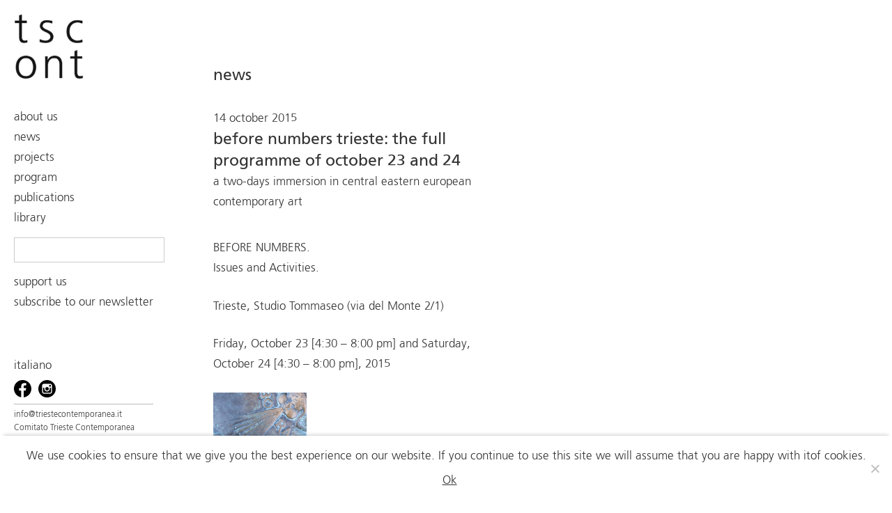

--- FILE ---
content_type: text/html; charset=UTF-8
request_url: https://www.triestecontemporanea.it/en/2015/10/14/before-numbers-trieste-the-full-programme-of-october-23-and-24/
body_size: 9264
content:
<!doctype html>
<html lang="en-US">

<head>
	<meta charset="UTF-8">
	<meta name="viewport" content="width=device-width, initial-scale=1">
	<link rel="profile" href="https://gmpg.org/xfn/11">

	<title>before numbers trieste: the full programme of october 23 and 24 &#8211; Trieste Contemporanea</title>
<meta name='robots' content='max-image-preview:large' />
<link rel="alternate" href="https://www.triestecontemporanea.it/en/2015/10/14/before-numbers-trieste-the-full-programme-of-october-23-and-24/" hreflang="en" />
<link rel="alternate" href="https://www.triestecontemporanea.it/2015/10/14/ecco-il-programma-23-e-24-ottobre-di-before-numbers-trieste/" hreflang="it" />
<link rel='dns-prefetch' href='//unpkg.com' />
<link rel='dns-prefetch' href='//cdnjs.cloudflare.com' />
<link rel="alternate" type="application/rss+xml" title="Trieste Contemporanea &raquo; Feed" href="https://www.triestecontemporanea.it/en/feed/" />
<link rel="alternate" type="application/rss+xml" title="Trieste Contemporanea &raquo; Comments Feed" href="https://www.triestecontemporanea.it/en/comments/feed/" />
<script type="text/javascript">
/* <![CDATA[ */
window._wpemojiSettings = {"baseUrl":"https:\/\/s.w.org\/images\/core\/emoji\/15.0.3\/72x72\/","ext":".png","svgUrl":"https:\/\/s.w.org\/images\/core\/emoji\/15.0.3\/svg\/","svgExt":".svg","source":{"concatemoji":"https:\/\/www.triestecontemporanea.it\/wp-includes\/js\/wp-emoji-release.min.js?ver=6.5.4"}};
/*! This file is auto-generated */
!function(i,n){var o,s,e;function c(e){try{var t={supportTests:e,timestamp:(new Date).valueOf()};sessionStorage.setItem(o,JSON.stringify(t))}catch(e){}}function p(e,t,n){e.clearRect(0,0,e.canvas.width,e.canvas.height),e.fillText(t,0,0);var t=new Uint32Array(e.getImageData(0,0,e.canvas.width,e.canvas.height).data),r=(e.clearRect(0,0,e.canvas.width,e.canvas.height),e.fillText(n,0,0),new Uint32Array(e.getImageData(0,0,e.canvas.width,e.canvas.height).data));return t.every(function(e,t){return e===r[t]})}function u(e,t,n){switch(t){case"flag":return n(e,"\ud83c\udff3\ufe0f\u200d\u26a7\ufe0f","\ud83c\udff3\ufe0f\u200b\u26a7\ufe0f")?!1:!n(e,"\ud83c\uddfa\ud83c\uddf3","\ud83c\uddfa\u200b\ud83c\uddf3")&&!n(e,"\ud83c\udff4\udb40\udc67\udb40\udc62\udb40\udc65\udb40\udc6e\udb40\udc67\udb40\udc7f","\ud83c\udff4\u200b\udb40\udc67\u200b\udb40\udc62\u200b\udb40\udc65\u200b\udb40\udc6e\u200b\udb40\udc67\u200b\udb40\udc7f");case"emoji":return!n(e,"\ud83d\udc26\u200d\u2b1b","\ud83d\udc26\u200b\u2b1b")}return!1}function f(e,t,n){var r="undefined"!=typeof WorkerGlobalScope&&self instanceof WorkerGlobalScope?new OffscreenCanvas(300,150):i.createElement("canvas"),a=r.getContext("2d",{willReadFrequently:!0}),o=(a.textBaseline="top",a.font="600 32px Arial",{});return e.forEach(function(e){o[e]=t(a,e,n)}),o}function t(e){var t=i.createElement("script");t.src=e,t.defer=!0,i.head.appendChild(t)}"undefined"!=typeof Promise&&(o="wpEmojiSettingsSupports",s=["flag","emoji"],n.supports={everything:!0,everythingExceptFlag:!0},e=new Promise(function(e){i.addEventListener("DOMContentLoaded",e,{once:!0})}),new Promise(function(t){var n=function(){try{var e=JSON.parse(sessionStorage.getItem(o));if("object"==typeof e&&"number"==typeof e.timestamp&&(new Date).valueOf()<e.timestamp+604800&&"object"==typeof e.supportTests)return e.supportTests}catch(e){}return null}();if(!n){if("undefined"!=typeof Worker&&"undefined"!=typeof OffscreenCanvas&&"undefined"!=typeof URL&&URL.createObjectURL&&"undefined"!=typeof Blob)try{var e="postMessage("+f.toString()+"("+[JSON.stringify(s),u.toString(),p.toString()].join(",")+"));",r=new Blob([e],{type:"text/javascript"}),a=new Worker(URL.createObjectURL(r),{name:"wpTestEmojiSupports"});return void(a.onmessage=function(e){c(n=e.data),a.terminate(),t(n)})}catch(e){}c(n=f(s,u,p))}t(n)}).then(function(e){for(var t in e)n.supports[t]=e[t],n.supports.everything=n.supports.everything&&n.supports[t],"flag"!==t&&(n.supports.everythingExceptFlag=n.supports.everythingExceptFlag&&n.supports[t]);n.supports.everythingExceptFlag=n.supports.everythingExceptFlag&&!n.supports.flag,n.DOMReady=!1,n.readyCallback=function(){n.DOMReady=!0}}).then(function(){return e}).then(function(){var e;n.supports.everything||(n.readyCallback(),(e=n.source||{}).concatemoji?t(e.concatemoji):e.wpemoji&&e.twemoji&&(t(e.twemoji),t(e.wpemoji)))}))}((window,document),window._wpemojiSettings);
/* ]]> */
</script>
<style id='wp-emoji-styles-inline-css' type='text/css'>

	img.wp-smiley, img.emoji {
		display: inline !important;
		border: none !important;
		box-shadow: none !important;
		height: 1em !important;
		width: 1em !important;
		margin: 0 0.07em !important;
		vertical-align: -0.1em !important;
		background: none !important;
		padding: 0 !important;
	}
</style>
<link rel='stylesheet' id='wp-block-library-css' href='https://www.triestecontemporanea.it/wp-includes/css/dist/block-library/style.min.css?ver=6.5.4' type='text/css' media='all' />
<style id='classic-theme-styles-inline-css' type='text/css'>
/*! This file is auto-generated */
.wp-block-button__link{color:#fff;background-color:#32373c;border-radius:9999px;box-shadow:none;text-decoration:none;padding:calc(.667em + 2px) calc(1.333em + 2px);font-size:1.125em}.wp-block-file__button{background:#32373c;color:#fff;text-decoration:none}
</style>
<style id='global-styles-inline-css' type='text/css'>
body{--wp--preset--color--black: #000000;--wp--preset--color--cyan-bluish-gray: #abb8c3;--wp--preset--color--white: #ffffff;--wp--preset--color--pale-pink: #f78da7;--wp--preset--color--vivid-red: #cf2e2e;--wp--preset--color--luminous-vivid-orange: #ff6900;--wp--preset--color--luminous-vivid-amber: #fcb900;--wp--preset--color--light-green-cyan: #7bdcb5;--wp--preset--color--vivid-green-cyan: #00d084;--wp--preset--color--pale-cyan-blue: #8ed1fc;--wp--preset--color--vivid-cyan-blue: #0693e3;--wp--preset--color--vivid-purple: #9b51e0;--wp--preset--gradient--vivid-cyan-blue-to-vivid-purple: linear-gradient(135deg,rgba(6,147,227,1) 0%,rgb(155,81,224) 100%);--wp--preset--gradient--light-green-cyan-to-vivid-green-cyan: linear-gradient(135deg,rgb(122,220,180) 0%,rgb(0,208,130) 100%);--wp--preset--gradient--luminous-vivid-amber-to-luminous-vivid-orange: linear-gradient(135deg,rgba(252,185,0,1) 0%,rgba(255,105,0,1) 100%);--wp--preset--gradient--luminous-vivid-orange-to-vivid-red: linear-gradient(135deg,rgba(255,105,0,1) 0%,rgb(207,46,46) 100%);--wp--preset--gradient--very-light-gray-to-cyan-bluish-gray: linear-gradient(135deg,rgb(238,238,238) 0%,rgb(169,184,195) 100%);--wp--preset--gradient--cool-to-warm-spectrum: linear-gradient(135deg,rgb(74,234,220) 0%,rgb(151,120,209) 20%,rgb(207,42,186) 40%,rgb(238,44,130) 60%,rgb(251,105,98) 80%,rgb(254,248,76) 100%);--wp--preset--gradient--blush-light-purple: linear-gradient(135deg,rgb(255,206,236) 0%,rgb(152,150,240) 100%);--wp--preset--gradient--blush-bordeaux: linear-gradient(135deg,rgb(254,205,165) 0%,rgb(254,45,45) 50%,rgb(107,0,62) 100%);--wp--preset--gradient--luminous-dusk: linear-gradient(135deg,rgb(255,203,112) 0%,rgb(199,81,192) 50%,rgb(65,88,208) 100%);--wp--preset--gradient--pale-ocean: linear-gradient(135deg,rgb(255,245,203) 0%,rgb(182,227,212) 50%,rgb(51,167,181) 100%);--wp--preset--gradient--electric-grass: linear-gradient(135deg,rgb(202,248,128) 0%,rgb(113,206,126) 100%);--wp--preset--gradient--midnight: linear-gradient(135deg,rgb(2,3,129) 0%,rgb(40,116,252) 100%);--wp--preset--font-size--small: 13px;--wp--preset--font-size--medium: 20px;--wp--preset--font-size--large: 36px;--wp--preset--font-size--x-large: 42px;--wp--preset--spacing--20: 0.44rem;--wp--preset--spacing--30: 0.67rem;--wp--preset--spacing--40: 1rem;--wp--preset--spacing--50: 1.5rem;--wp--preset--spacing--60: 2.25rem;--wp--preset--spacing--70: 3.38rem;--wp--preset--spacing--80: 5.06rem;--wp--preset--shadow--natural: 6px 6px 9px rgba(0, 0, 0, 0.2);--wp--preset--shadow--deep: 12px 12px 50px rgba(0, 0, 0, 0.4);--wp--preset--shadow--sharp: 6px 6px 0px rgba(0, 0, 0, 0.2);--wp--preset--shadow--outlined: 6px 6px 0px -3px rgba(255, 255, 255, 1), 6px 6px rgba(0, 0, 0, 1);--wp--preset--shadow--crisp: 6px 6px 0px rgba(0, 0, 0, 1);}:where(.is-layout-flex){gap: 0.5em;}:where(.is-layout-grid){gap: 0.5em;}body .is-layout-flex{display: flex;}body .is-layout-flex{flex-wrap: wrap;align-items: center;}body .is-layout-flex > *{margin: 0;}body .is-layout-grid{display: grid;}body .is-layout-grid > *{margin: 0;}:where(.wp-block-columns.is-layout-flex){gap: 2em;}:where(.wp-block-columns.is-layout-grid){gap: 2em;}:where(.wp-block-post-template.is-layout-flex){gap: 1.25em;}:where(.wp-block-post-template.is-layout-grid){gap: 1.25em;}.has-black-color{color: var(--wp--preset--color--black) !important;}.has-cyan-bluish-gray-color{color: var(--wp--preset--color--cyan-bluish-gray) !important;}.has-white-color{color: var(--wp--preset--color--white) !important;}.has-pale-pink-color{color: var(--wp--preset--color--pale-pink) !important;}.has-vivid-red-color{color: var(--wp--preset--color--vivid-red) !important;}.has-luminous-vivid-orange-color{color: var(--wp--preset--color--luminous-vivid-orange) !important;}.has-luminous-vivid-amber-color{color: var(--wp--preset--color--luminous-vivid-amber) !important;}.has-light-green-cyan-color{color: var(--wp--preset--color--light-green-cyan) !important;}.has-vivid-green-cyan-color{color: var(--wp--preset--color--vivid-green-cyan) !important;}.has-pale-cyan-blue-color{color: var(--wp--preset--color--pale-cyan-blue) !important;}.has-vivid-cyan-blue-color{color: var(--wp--preset--color--vivid-cyan-blue) !important;}.has-vivid-purple-color{color: var(--wp--preset--color--vivid-purple) !important;}.has-black-background-color{background-color: var(--wp--preset--color--black) !important;}.has-cyan-bluish-gray-background-color{background-color: var(--wp--preset--color--cyan-bluish-gray) !important;}.has-white-background-color{background-color: var(--wp--preset--color--white) !important;}.has-pale-pink-background-color{background-color: var(--wp--preset--color--pale-pink) !important;}.has-vivid-red-background-color{background-color: var(--wp--preset--color--vivid-red) !important;}.has-luminous-vivid-orange-background-color{background-color: var(--wp--preset--color--luminous-vivid-orange) !important;}.has-luminous-vivid-amber-background-color{background-color: var(--wp--preset--color--luminous-vivid-amber) !important;}.has-light-green-cyan-background-color{background-color: var(--wp--preset--color--light-green-cyan) !important;}.has-vivid-green-cyan-background-color{background-color: var(--wp--preset--color--vivid-green-cyan) !important;}.has-pale-cyan-blue-background-color{background-color: var(--wp--preset--color--pale-cyan-blue) !important;}.has-vivid-cyan-blue-background-color{background-color: var(--wp--preset--color--vivid-cyan-blue) !important;}.has-vivid-purple-background-color{background-color: var(--wp--preset--color--vivid-purple) !important;}.has-black-border-color{border-color: var(--wp--preset--color--black) !important;}.has-cyan-bluish-gray-border-color{border-color: var(--wp--preset--color--cyan-bluish-gray) !important;}.has-white-border-color{border-color: var(--wp--preset--color--white) !important;}.has-pale-pink-border-color{border-color: var(--wp--preset--color--pale-pink) !important;}.has-vivid-red-border-color{border-color: var(--wp--preset--color--vivid-red) !important;}.has-luminous-vivid-orange-border-color{border-color: var(--wp--preset--color--luminous-vivid-orange) !important;}.has-luminous-vivid-amber-border-color{border-color: var(--wp--preset--color--luminous-vivid-amber) !important;}.has-light-green-cyan-border-color{border-color: var(--wp--preset--color--light-green-cyan) !important;}.has-vivid-green-cyan-border-color{border-color: var(--wp--preset--color--vivid-green-cyan) !important;}.has-pale-cyan-blue-border-color{border-color: var(--wp--preset--color--pale-cyan-blue) !important;}.has-vivid-cyan-blue-border-color{border-color: var(--wp--preset--color--vivid-cyan-blue) !important;}.has-vivid-purple-border-color{border-color: var(--wp--preset--color--vivid-purple) !important;}.has-vivid-cyan-blue-to-vivid-purple-gradient-background{background: var(--wp--preset--gradient--vivid-cyan-blue-to-vivid-purple) !important;}.has-light-green-cyan-to-vivid-green-cyan-gradient-background{background: var(--wp--preset--gradient--light-green-cyan-to-vivid-green-cyan) !important;}.has-luminous-vivid-amber-to-luminous-vivid-orange-gradient-background{background: var(--wp--preset--gradient--luminous-vivid-amber-to-luminous-vivid-orange) !important;}.has-luminous-vivid-orange-to-vivid-red-gradient-background{background: var(--wp--preset--gradient--luminous-vivid-orange-to-vivid-red) !important;}.has-very-light-gray-to-cyan-bluish-gray-gradient-background{background: var(--wp--preset--gradient--very-light-gray-to-cyan-bluish-gray) !important;}.has-cool-to-warm-spectrum-gradient-background{background: var(--wp--preset--gradient--cool-to-warm-spectrum) !important;}.has-blush-light-purple-gradient-background{background: var(--wp--preset--gradient--blush-light-purple) !important;}.has-blush-bordeaux-gradient-background{background: var(--wp--preset--gradient--blush-bordeaux) !important;}.has-luminous-dusk-gradient-background{background: var(--wp--preset--gradient--luminous-dusk) !important;}.has-pale-ocean-gradient-background{background: var(--wp--preset--gradient--pale-ocean) !important;}.has-electric-grass-gradient-background{background: var(--wp--preset--gradient--electric-grass) !important;}.has-midnight-gradient-background{background: var(--wp--preset--gradient--midnight) !important;}.has-small-font-size{font-size: var(--wp--preset--font-size--small) !important;}.has-medium-font-size{font-size: var(--wp--preset--font-size--medium) !important;}.has-large-font-size{font-size: var(--wp--preset--font-size--large) !important;}.has-x-large-font-size{font-size: var(--wp--preset--font-size--x-large) !important;}
.wp-block-navigation a:where(:not(.wp-element-button)){color: inherit;}
:where(.wp-block-post-template.is-layout-flex){gap: 1.25em;}:where(.wp-block-post-template.is-layout-grid){gap: 1.25em;}
:where(.wp-block-columns.is-layout-flex){gap: 2em;}:where(.wp-block-columns.is-layout-grid){gap: 2em;}
.wp-block-pullquote{font-size: 1.5em;line-height: 1.6;}
</style>
<link rel='stylesheet' id='cookie-notice-front-css' href='https://www.triestecontemporanea.it/wp-content/plugins/cookie-notice/css/front.min.css?ver=2.4.17' type='text/css' media='all' />
<link rel='stylesheet' id='ivory-search-styles-css' href='https://www.triestecontemporanea.it/wp-content/plugins/add-search-to-menu/public/css/ivory-search.min.css?ver=5.5.6' type='text/css' media='all' />
<link rel='stylesheet' id='trieste-contemporanea-style-css' href='https://www.triestecontemporanea.it/wp-content/themes/trieste-contemporanea/trieste-contemporanea/style.css?ver=6.5.4' type='text/css' media='all' />
<link rel='stylesheet' id='main-style-css' href='https://www.triestecontemporanea.it/wp-content/themes/trieste-contemporanea/trieste-contemporanea/css/style.css?ver=1' type='text/css' media='all' />
<link rel='stylesheet' id='swiper-style-css' href='https://unpkg.com/swiper/swiper-bundle.min.css?ver=6.5.4' type='text/css' media='all' />
<script type="text/javascript" id="cookie-notice-front-js-before">
/* <![CDATA[ */
var cnArgs = {"ajaxUrl":"https:\/\/www.triestecontemporanea.it\/wp-admin\/admin-ajax.php","nonce":"5d2a36fe50","hideEffect":"fade","position":"bottom","onScroll":true,"onScrollOffset":300,"onClick":false,"cookieName":"cookie_notice_accepted","cookieTime":2592000,"cookieTimeRejected":2592000,"globalCookie":false,"redirection":false,"cache":false,"revokeCookies":false,"revokeCookiesOpt":"automatic"};
/* ]]> */
</script>
<script type="text/javascript" src="https://www.triestecontemporanea.it/wp-content/plugins/cookie-notice/js/front.min.js?ver=2.4.17" id="cookie-notice-front-js"></script>
<script type="text/javascript" src="https://www.triestecontemporanea.it/wp-content/themes/trieste-contemporanea/trieste-contemporanea/js/custom-ux-interactions.js?ver=6.5.4" id="trieste-contemporanea-custom-ux-interactions-js"></script>
<script type="text/javascript" src="https://www.triestecontemporanea.it/wp-includes/js/jquery/jquery.min.js?ver=3.7.1" id="jquery-core-js"></script>
<script type="text/javascript" src="https://www.triestecontemporanea.it/wp-includes/js/jquery/jquery-migrate.min.js?ver=3.4.1" id="jquery-migrate-js"></script>
<link rel="https://api.w.org/" href="https://www.triestecontemporanea.it/wp-json/" /><link rel="alternate" type="application/json" href="https://www.triestecontemporanea.it/wp-json/wp/v2/posts/11621" /><link rel="EditURI" type="application/rsd+xml" title="RSD" href="https://www.triestecontemporanea.it/xmlrpc.php?rsd" />
<meta name="generator" content="WordPress 6.5.4" />
<link rel="canonical" href="https://www.triestecontemporanea.it/en/2015/10/14/before-numbers-trieste-the-full-programme-of-october-23-and-24/" />
<link rel='shortlink' href='https://www.triestecontemporanea.it/?p=11621' />
<link rel="alternate" type="application/json+oembed" href="https://www.triestecontemporanea.it/wp-json/oembed/1.0/embed?url=https%3A%2F%2Fwww.triestecontemporanea.it%2Fen%2F2015%2F10%2F14%2Fbefore-numbers-trieste-the-full-programme-of-october-23-and-24%2F" />
<link rel="alternate" type="text/xml+oembed" href="https://www.triestecontemporanea.it/wp-json/oembed/1.0/embed?url=https%3A%2F%2Fwww.triestecontemporanea.it%2Fen%2F2015%2F10%2F14%2Fbefore-numbers-trieste-the-full-programme-of-october-23-and-24%2F&#038;format=xml" />
			<style type="text/css">
					</style>
			<!-- Global site tag (gtag.js) - Google Analytics -->
	<script async src="https://www.googletagmanager.com/gtag/js?id=G-JTSX8J5E0J"></script>
	<script>
	  window.dataLayer = window.dataLayer || [];
	  function gtag(){dataLayer.push(arguments);}
	  gtag('js', new Date());

	  gtag('config', 'G-JTSX8J5E0J');
	</script>
</head>

<body class="post-template-default single single-post postid-11621 single-format-standard wp-custom-logo cookies-not-set trieste-contemporanea/trieste-contemporanea">
	<div id="page" class="site">
					<a class="skip-link screen-reader-text" href="#content"></a>
		
		
<script>
    function toggleMobileMenu() {
		//console.log(document.querySelector('.widget-area').classList)
		document.querySelector('#btnMobile').classList.toggle('active');
		document.querySelector('.widget-area').classList.toggle('openmenu');
	}
</script>

<aside id="secondary aside" class="widget-area">
	<div tabindex="-1">
		
					<a 	href="/en" 
				class="logo"
				tabindex="0"
				aria-label="trieste contemporanea logo homepage link">
				<img width="148" height="139" src="/wp-content/themes/trieste-contemporanea/trieste-contemporanea/icons/logo.png">
			</a>
			</div>

	<button onclick="toggleMobileMenu()" id="btnMobile" class="btn-mobile" tabindex="0" role="button" aria-label="mobile menu" aria-haspopup="false">
		<span tabindex="-1"></span>
		<span tabindex="-1"></span>
	</button>

	<nav id="site-navigation" class="main-navigation">
		<div class="menu-menu-1-eng-container"><ul id="menu-menu-1-eng" class="menu"><li id="menu-item-49" class="menu-item menu-item-type-post_type menu-item-object-page menu-item-49"><a href="https://www.triestecontemporanea.it/en/about-us/">about us</a></li>
<li id="menu-item-50" class="menu-item menu-item-type-post_type menu-item-object-page current_page_parent menu-item-50"><a href="https://www.triestecontemporanea.it/en/news/">news</a></li>
<li id="menu-item-6330" class="menu-item menu-item-type-post_type_archive menu-item-object-progetto menu-item-6330"><a href="https://www.triestecontemporanea.it/en/progetti/">projects</a></li>
<li id="menu-item-48" class="menu-item menu-item-type-post_type_archive menu-item-object-event menu-item-48"><a href="https://www.triestecontemporanea.it/en/events/">program</a></li>
<li id="menu-item-65" class="menu-item menu-item-type-post_type_archive menu-item-object-publication menu-item-65"><a href="https://www.triestecontemporanea.it/en/publication/">publications</a></li>
<li id="menu-item-151" class="menu-item menu-item-type-post_type menu-item-object-page menu-item-151"><a href="https://www.triestecontemporanea.it/en/trieste-contemporanea-library/">library</a></li>
</ul></div>		
	</nav><!-- #site-navigation -->

	<nav class="page-navigation">
			</nav>
	<div class="search">
		<!--input placeholder="search" type="search"-->
		<form  class="is-search-form is-form-style is-form-style-2 is-form-id-6398 " action="https://www.triestecontemporanea.it/en/" method="get" role="search" ><label for="is-search-input-6398"><span class="is-screen-reader-text">Search for:</span><input  type="search" id="is-search-input-6398" name="s" value="" class="is-search-input" placeholder="" autocomplete=off /></label><input type="hidden" name="id" value="6398" /></form>

		
		


	</div>

	<style>
		#custom-current-menu-item a {
			font-family: "FrutigerLTPro-Roman";
		}
	</style>

	<div class="links">
						<div id=""><a href="/en/support-us/" class="" style="text-decoration: none">support us</a></div>
				<!--div id=""><a href="/en/contributions/" class="" style="text-decoration: none">contributions</a></div-->
				<div id=""><a href="/en/subscribe-to-our-newsletter/"  class="" style="text-decoration: none">subscribe to our newsletter</a></div>
				

	</div>
	<footer id="colophon" class="site-footer">
		<div class="lang">
			<ul>
					<li class="lang-item lang-item-7 lang-item-it lang-item-first"><a  lang="it-IT" hreflang="it-IT" href="https://www.triestecontemporanea.it/2015/10/14/ecco-il-programma-23-e-24-ottobre-di-before-numbers-trieste/">Italiano</a></li>
			</ul>
		</div>
		<div class="social">
			<li>
				<a href="https://www.facebook.com/TriesteContemporanea" target="_blank">
					<img width="25" height="25" src="https://www.triestecontemporanea.it/wp-content/themes/trieste-contemporanea/trieste-contemporanea/icons/fb.png" alt="facebook icon" srcset=""></a>
			</li>
			<li>
				<a href="https://www.instagram.com/triestecontemporanea/" target="_blank">
					<img width="25" height="25" src="https://www.triestecontemporanea.it/wp-content/themes/trieste-contemporanea/trieste-contemporanea/icons/in.png" alt="instagram icon" srcset=""></a>
			</li>
		</div>
		<div class="site-info">
			<a class="mail" href="mailto:info@triestecontemporanea.it">info@triestecontemporanea.it</a>
			<ul>
				<li>Comitato Trieste Contemporanea</li>
				<li>via del Monte 2/1 - 34122 Trieste</li>
				<li><a href="tel:+39040639187">phone +39 040 639187</a></li>
				<li>opening times: from tuesday to friday 5 - 8 pm				</li>
				<li>CF 90068040329</li>
				<!-- Time: From to Saturday 5 - 8 pm-->
			</ul>
		</div><!-- .site-info -->
	</footer><!-- #colophon -->
	
</aside><!-- #secondary -->
				
		<div id="content" class="site-content">
	<div id="primary" class="content-area">
		<main id="main" class="site-main">

		
<header class="entry-header page-title">
  <!--h1>titolo pagina </h1-->
  <h1 class=entry-title>news</h1></header>
<!-- .page-header -->

<article id="post-11621" class="post-11621 post type-post status-publish format-standard hentry category-senza-categoria">
  <div class="entry-content">
    <div class="col">
      <header>
        <span class="event-date">14 october 2015</span><h2 class="entry-title"><a href="https://www.triestecontemporanea.it/en/2015/10/14/before-numbers-trieste-the-full-programme-of-october-23-and-24/" rel="bookmark">before numbers trieste: the full programme of october 23 and 24</a></h2><h2 class="entry-subtitle date">a two-days immersion in central eastern european contemporary art </h2>
              </header>

      <p>BEFORE NUMBERS.<br />
Issues and Activities.</p>
<p>Trieste, Studio Tommaseo (via del Monte 2/1)</p>
<p>Friday, October 23 [4:30 &#8211; 8:00 pm] and Saturday, October 24 [4:30 &#8211; 8:00 pm], 2015</p>
<div style="color: #000000; font-family: Helvetica, Arial, sans-serif; font-size: small;"></div>
<div style="color: #000000; font-family: Helvetica, Arial, sans-serif; font-size: small;"><img decoding="async" style="width: 134px; height: 100px;" src="http://www.triestecontemporanea.it/files/Image/boraforum.jpg" alt="" /><br />
PROGRAMME:</p>
<p><strong>Friday, October 23, 4:30 – 8 pm</strong></p>
<p><em>(working language: Italian)</em></p>
<p>4:30 pm<br />
Roberto Cosolini, Mayor of Trieste – welcome<br />
Barbara Fabro, Senior Executive Officer of the <a href="http://www.cei.int/">Central European Initiative</a> – welcome<br />
Giuliana Carbi, President of the Trieste Contemporanea Committee – welcome and introduction</p>
<p>4:40 pm<br />
Presentation of the limited edition <em>Antonio, play with me! </em>produced on the occasion of Before Numbers. With a comment by Nicola Bressi, director of the <a href="http://www.museostorianaturaletrieste.it/">Trieste Natural History Museum</a> and by Roberto Zanon and Greta Bignami who, with this project, won the 2014 Trieste Prize at the eleventh edition of the <a href="http://www.triestecontemporanea.it/?post_type=progetto&amp;p=11914">International Design Contest Trieste Contemporanea</a> MAP PIN.</p>
<p>4:50 pm<br />
Screening of the film <em>Venezia Pop. L&#8217;arte in Bianco e Nero</em>.  Director: Antonello Sarno.<br />
Production: Luce Cinecittà and Agnus Dei Tiziana Rocca Production.  2015.  67’.  <em>(English subtitles)</em>.</p>
<p>6 pm<br />
Tomislav Brajnović and Igor Eškinja in dialogue</p>
<p>6:30 pm<br />
MY PICK FVG<br />
Elena Tammaro / on <em>Dismaland</em>, Weston-super-Mare, North Somerset, UK by Banksy (2015)<br />
Federica Purgatori / on <em>L’arte del gesto_azioni coreografiche</em> by Virgilio Sieni (2010-2015)<br />
Paola Bristot / on  <em>LIU (Landscape Interface Unit) </em>by OPLA+ (ongoing project)</p>
<p>7 pm<br />
<em>Sulla gestione e la progettazione dell’arte contemporanea in Friuli Venezia Giulia.</em><br />
(about management and planning of contemporary art in Friuli Venezia Giulia)</p>
<p>A debate between Angelo Bertani, Paola Bristot, Vania Gransinigh, Massimo Premuda, Federico Rossi, Elena Tammaro and Paolo Tassinari.</p>
<p><strong>Saturday, October 24 </strong></p>
<p>10 – 11 am<br />
Visit to the<a href="http://www.zidarich.it/"> Zidarich </a>wine estate in Prepotto (*)</p>
<p>12 am – 4 pm<br />
2015 <a href="http://www.triestecontemporanea.it/?post_type=progetto&amp;p=11917">Young European Artist Trieste Contemporanea Award</a><br />
Closed-door meeting of the Jury.<br />
The decision of the jury and the winner of 2015 Award will be announced during the day.</p>
<p><em>(working language: English)</em></div>
<p>4:30 pm<br />
MY PICK EUROPE<br />
Julia Fabenyi (Hungary)/on Roza El Hassan and Szilárd Cseke<br />
Maria Vassileva (Bulgaria)/on Pierre Huyghe<br />
Raluca Voinea (Romania)/on Alexandra Pirici</p>
<p>5 pm<br />
<a href="http://www.triestecontemporanea.it/?post_type=post&amp;p=11622">SQUEEZE IT CONTEST </a>for creative young Europeans at the crossing of theatre, the visual arts and the new media.<br />
Premiere screening of the video<em> Perfurmance</em> by the group  Komična Hunta (Damir Ivanković, Ivo Kušek e Luka Kedžo),<br />
winner of the 2014 Franco Jesurun Award – guest director Adrian Paci.  2015.  16’.<br />
Alessandro Marinuzzi presents the announcement of the 2016 competition.</p>
<p><em>Perspectives in funding contemporary art research</em><br />
5:30 pm<br />
Janka Vukmir (Croatia, chair) – introduction<br />
Vladiya Mihaylova (Bulgaria) – <em>Interdisciplinarity as a (positive) approach towards precarity</em><br />
Zorana Đaković Minniti (Serbia) – <em>The Articulation of the Critique.</em><br />
Suzana Milevska (Macedonia) – <em>The Critique of Institutions and Collaboration from &#8220;Inside Out&#8221;.</em><br />
Maja Ćirić (Serbia) –<em> Money Talks, Knowledge Walks.</em><br />
7 pm<br />
Closing discussion with Giuliana Carbi, Maja Ćirić, Julia Fabenyi, Suzana Milevska, Maria Vassileva, Janka Vukmir</p>
<p>8 pm – 12 midnight<br />
FOTONOTTE (photonight)<br />
Studio Tommaseo is one of the venues of this marathon to walk during the night, organised by the Casa dell’Arte di Trieste, dedicated to Italian and international photography in 9 venues in the city. See the full <a href="https://www.facebook.com/events/1634093480176092/">programme</a></p>
<p>(*)<br />
See details at <a href="http://www.turismofvg.it/en/76047/Forum-Di-Arte-Contemporanea-Before-Numbers">TurismoFVG</a> website<br />
The booking service is offered by <a href="http://www.cividin.it/">Cividin Viaggi</a>&#8216;s Incoming Office:<br />
danila.villatora@cividinviaggi.it<br />
tel. +39 040 3789348</p>
<p>updated [October 23, 2015]</p>
<p><a href="http://www.triestecontemporanea.it/?post_type=event&amp;p=11845">go to Venice forum&#8217;s main page</a><br />
<a href="http://www.triestecontemporanea.it/?post_type=event&amp;p=11851">go to the Trieste forum&#8217;s main page</a></p>

      <div class="photogallery-container">
        <!-- 
          <div id="popup-photogallery" style="display: none;">
            <div id="close-popup"></div>

            <div class="swiper-container-photogallery-popup">
              <div class="swiper-wrapper">
                              </div>

              <div class="swiper-pagination"></div>

              <div class="swiper-custom-pagination">
                <button class="swiper-prev-button">&lt;</button>
                <button class="swiper-next-button">&gt;</button>
              </div>
            </div>
          </div> 
        -->

        <div class="swiper-container-photogallery">
          <div class="wrapper">
                      </div>
          <div class="swiper-pagination"></div>

        </div>
        <!-- FINE photogallery -->
      </div>

    </div>
    <!-- .entry-content -->

</article>
<!-- #post-11621 -->
 
		</main><!-- #main -->
	</div><!-- #primary -->


	</div><!-- #content -->

</div><!-- #page -->

<script type="text/javascript" src="https://www.triestecontemporanea.it/wp-content/themes/trieste-contemporanea/trieste-contemporanea/js/skip-link-focus-fix.js?ver=20151215" id="trieste-contemporanea-skip-link-focus-fix-js"></script>
<script type="text/javascript" src="https://unpkg.com/swiper/swiper-bundle.min.js" id="swiper-script-js"></script>
<script type="text/javascript" src="https://cdnjs.cloudflare.com/ajax/libs/gsap/3.12.5/gsap.min.js?ver=6.5.4" id="gsap-js-js"></script>
<script type="text/javascript" src="https://www.triestecontemporanea.it/wp-content/themes/trieste-contemporanea/trieste-contemporanea/js/main.js?ver=1.0" id="main-js"></script>
<script type="text/javascript" id="ivory-search-scripts-js-extra">
/* <![CDATA[ */
var IvorySearchVars = {"is_analytics_enabled":"1"};
/* ]]> */
</script>
<script type="text/javascript" src="https://www.triestecontemporanea.it/wp-content/plugins/add-search-to-menu/public/js/ivory-search.min.js?ver=5.5.6" id="ivory-search-scripts-js"></script>

		<!-- Cookie Notice plugin v2.4.17 by Hu-manity.co https://hu-manity.co/ -->
		<div id="cookie-notice" role="dialog" class="cookie-notice-hidden cookie-revoke-hidden cn-position-bottom" aria-label="Cookie Notice" style="background-color: rgba(255,255,255,1);"><div class="cookie-notice-container" style="color: #ffffff"><span id="cn-notice-text" class="cn-text-container">We use cookies to ensure that we give you the best experience on our website. If you continue to use this site we will assume that you are happy with itof cookies.</span><span id="cn-notice-buttons" class="cn-buttons-container"><a href="#" id="cn-accept-cookie" data-cookie-set="accept" class="cn-set-cookie cn-button cn-button-custom button" aria-label="Ok">Ok</a></span><span id="cn-close-notice" data-cookie-set="accept" class="cn-close-icon" title="No"></span></div>
			
		</div>
		<!-- / Cookie Notice plugin -->
</body>
</html>
